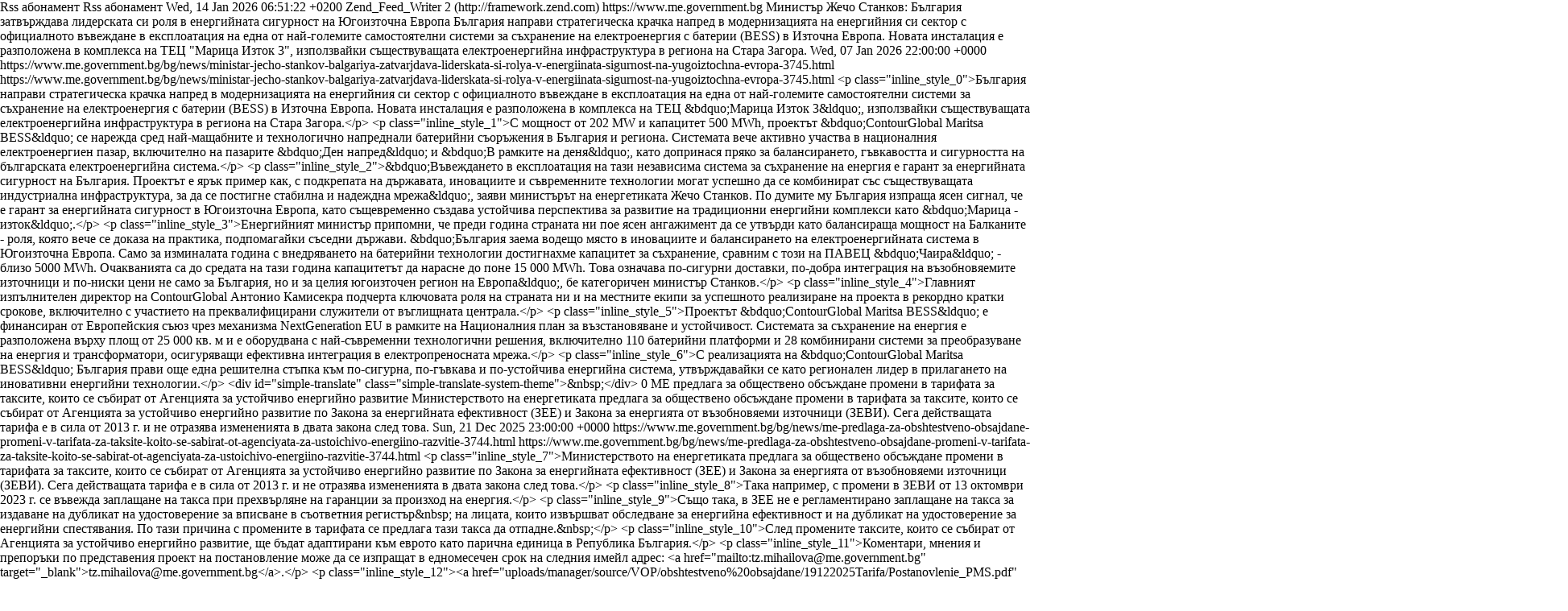

--- FILE ---
content_type: text/xml; charset=utf-8
request_url: https://www.me.government.bg/bg/rss.html?category=
body_size: 22480
content:
<?xml version="1.0" encoding="UTF-8"?>
<rss version="2.0" xmlns:content="http://purl.org/rss/1.0/modules/content/" xmlns:slash="http://purl.org/rss/1.0/modules/slash/">
  <channel>
    <title>Rss абонамент</title>
    <description>Rss абонамент</description>
    <pubDate>Wed, 14 Jan 2026 06:51:22 +0200</pubDate>
    <generator>Zend_Feed_Writer 2 (http://framework.zend.com)</generator>
    <link>https://www.me.government.bg</link>
    <item>
      <title>Министър Жечо Станков: България затвърждава лидерската си роля в енергийната сигурност на Югоизточна Европа</title>
      <description><![CDATA[България направи стратегическа крачка напред в модернизацията на енергийния си сектор с официалното въвеждане в експлоатация на една от най-големите самостоятелни системи за съхранение на електроенергия с батерии (BESS) в Източна Европа. Новата инсталация е разположена в комплекса на ТЕЦ "Марица Изток 3", използвайки съществуващата електроенергийна инфраструктура в региона на Стара Загора.]]></description>
      <pubDate>Wed, 07 Jan 2026 22:00:00 +0000</pubDate>
      <link>https://www.me.government.bg/bg/news/ministar-jecho-stankov-balgariya-zatvarjdava-liderskata-si-rolya-v-energiinata-sigurnost-na-yugoiztochna-evropa-3745.html</link>
      <guid>https://www.me.government.bg/bg/news/ministar-jecho-stankov-balgariya-zatvarjdava-liderskata-si-rolya-v-energiinata-sigurnost-na-yugoiztochna-evropa-3745.html</guid>
      <content:encoded><![CDATA[<p class="inline_style_0">България направи стратегическа крачка напред в модернизацията на енергийния си сектор с официалното въвеждане в експлоатация на една от най-големите самостоятелни системи за съхранение на електроенергия с батерии (BESS) в Източна Европа. Новата инсталация е разположена в комплекса на ТЕЦ &bdquo;Марица Изток 3&ldquo;, използвайки съществуващата електроенергийна инфраструктура в региона на Стара Загора.</p>
<p class="inline_style_1">С мощност от 202 MW и капацитет 500 MWh, проектът &bdquo;ContourGlobal Maritsa BESS&ldquo; се нарежда сред най-мащабните и технологично напреднали батерийни съоръжения в България и региона. Системата вече активно участва в националния електроенергиен пазар, включително на пазарите &bdquo;Ден напред&ldquo; и &bdquo;В рамките на деня&ldquo;, като допринася пряко за балансирането, гъвкавостта и сигурността на българската електроенергийна система.</p>
<p class="inline_style_2">&bdquo;Въвеждането в експлоатация на тази независима система за съхранение на енергия е гарант за енергийната сигурност на България. Проектът е ярък пример как, с подкрепата на държавата, иновациите и съвременните технологии могат успешно да се комбинират със съществуващата индустриална инфраструктура, за да се постигне стабилна и надеждна мрежа&ldquo;, заяви министърът на енергетиката Жечо Станков. По думите му България изпраща ясен сигнал, че е гарант за енергийната сигурност в Югоизточна Европа, като същевременно създава устойчива перспектива за развитие на традиционни енергийни комплекси като &bdquo;Марица - изток&ldquo;.</p>
<p class="inline_style_3">Енергийният министър припомни, че преди година страната ни пое ясен ангажимент да се утвърди като балансираща мощност на Балканите - роля, която вече се доказа на практика, подпомагайки съседни държави. &bdquo;България заема водещо място в иновациите и балансирането на електроенергийната система в Югоизточна Европа. Само за изминалата година с внедряването на батерийни технологии достигнахме капацитет за съхранение, сравним с този на ПАВЕЦ &bdquo;Чаира&ldquo; - близо 5000 MWh. Очакванията са до средата на тази година капацитетът да нарасне до поне 15 000 MWh. Това означава по-сигурни доставки, по-добра интеграция на възобновяемите източници и по-ниски цени не само за България, но и за целия югоизточен регион на Европа&ldquo;, бе категоричен министър Станков.</p>
<p class="inline_style_4">Главният изпълнителен директор на ContourGlobal Антонио Камисекра подчерта ключовата роля на страната ни и на местните екипи за успешното реализиране на проекта в рекордно кратки срокове, включително с участието на преквалифицирани служители от въглищната централа.</p>
<p class="inline_style_5">Проектът &bdquo;ContourGlobal Maritsa BESS&ldquo; е финансиран от Европейския съюз чрез механизма NextGeneration EU в рамките на Националния план за възстановяване и устойчивост. Системата за съхранение на енергия е разположена върху площ от 25 000 кв. м и е оборудвана с най-съвременни технологични решения, включително 110 батерийни платформи и 28 комбинирани системи за преобразуване на енергия и трансформатори, осигуряващи ефективна интеграция в електропреносната мрежа.</p>
<p class="inline_style_6">С реализацията на &bdquo;ContourGlobal Maritsa BESS&ldquo; България прави още една решителна стъпка към по-сигурна, по-гъвкава и по-устойчива енергийна система, утвърждавайки се като регионален лидер в прилагането на иновативни енергийни технологии.</p>
<div id="simple-translate" class="simple-translate-system-theme">&nbsp;</div>]]></content:encoded>
      <slash:comments>0</slash:comments>
    </item>
    <item>
      <title>МЕ предлага за обществено обсъждане промени в тарифата за таксите, които се събират от Агенцията за устойчиво енергийно развитие</title>
      <description><![CDATA[Министерството на енергетиката предлага за обществено обсъждане промени в тарифата за таксите, които се събират от Агенцията за устойчиво енергийно развитие по Закона за енергийната ефективност (ЗЕЕ) и Закона за енергията от възобновяеми източници (ЗЕВИ). Сега действащата тарифа е в сила от 2013 г. и не отразява измененията в двата закона след това.]]></description>
      <pubDate>Sun, 21 Dec 2025 23:00:00 +0000</pubDate>
      <link>https://www.me.government.bg/bg/news/me-predlaga-za-obshtestveno-obsajdane-promeni-v-tarifata-za-taksite-koito-se-sabirat-ot-agenciyata-za-ustoichivo-energiino-razvitie-3744.html</link>
      <guid>https://www.me.government.bg/bg/news/me-predlaga-za-obshtestveno-obsajdane-promeni-v-tarifata-za-taksite-koito-se-sabirat-ot-agenciyata-za-ustoichivo-energiino-razvitie-3744.html</guid>
      <content:encoded><![CDATA[<p class="inline_style_7">Министерството на енергетиката предлага за обществено обсъждане промени в тарифата за таксите, които се събират от Агенцията за устойчиво енергийно развитие по Закона за енергийната ефективност (ЗЕЕ) и Закона за енергията от възобновяеми източници (ЗЕВИ). Сега действащата тарифа е в сила от 2013 г. и не отразява измененията в двата закона след това.</p>
<p class="inline_style_8">Така например, с промени в ЗЕВИ от 13 октомври 2023 г. се въвежда заплащане на такса при прехвърляне на гаранции за произход на енергия.</p>
<p class="inline_style_9">Също така, в ЗЕЕ не е регламентирано заплащане на такса за издаване на дубликат на удостоверение за вписване в съответния регистър&nbsp; на лицата, които извършват обследване за енергийна ефективност и на дубликат на удостоверение за енергийни спестявания. По тази причина с промените в тарифата се предлага тази такса да отпадне.&nbsp;</p>
<p class="inline_style_10">След промените таксите, които се събират от Агенцията за устойчиво енергийно развитие, ще бъдат адаптирани към еврото като парична единица в Република България.</p>
<p class="inline_style_11">Коментари, мнения и препоръки по представения проект на постановление може да се изпращат в едномесечен срок на следния имейл адрес: <a href="mailto:tz.mihailova@me.government.bg" target="_blank">tz.mihailova@me.government.bg</a>.</p>
<p class="inline_style_12"><a href="uploads/manager/source/VOP/obshtestveno%20obsajdane/19122025Tarifa/Postanovlenie_PMS.pdf" target="_blank">Проект на Постановление на Министерския съвет</a></p>
<p class="inline_style_13"><a href="uploads/manager/source/VOP/obshtestveno%20obsajdane/19122025Tarifa/Motivi_Tarifa.pdf" target="_blank">Мотиви</a></p>
<p class="inline_style_14"><a href="uploads/manager/source/VOP/obshtestveno%20obsajdane/19122025Tarifa/Stanovishte_MS_Tarifa.pdf" target="_blank">Становище на Администрацията н Министерския съвет</a></p>
<p class="inline_style_15"><a href="uploads/manager/source/VOP/obshtestveno%20obsajdane/19122025Tarifa/Ocenka_na_vuzdeistvieto_TARIFA.pdf" target="_blank">Частична предварителна оценка на въздействието</a></p>
<p>&nbsp;</p>]]></content:encoded>
      <slash:comments>0</slash:comments>
    </item>
    <item>
      <title>МЕ предлага Консултативният съвет за Европейската зелена сделка да се трансформира в Консултативен съвет за конкурентоспособност и декарбонизация</title>
      <description><![CDATA[Министерството на енергетиката предлага съществуващият Консултативен съвет за Европейската зелена сделка да бъде трансформиран в Консултативен съвет за конкурентоспособност и декарбонизация. Новият съвет ще координира органите на изпълнителната власт и други държавни органи, такива на местното самоуправление и неправителствени организации при определянето и провеждането на държавната политика в областите на зеления преход, кръговата икономика, декарбонизацията и конкурентоспособността.]]></description>
      <pubDate>Sun, 21 Dec 2025 22:00:00 +0000</pubDate>
      <link>https://www.me.government.bg/bg/news/me-predlaga-konsultativniyat-savet-za-evropeiskata-zelena-sdelka-da-se-transformira-v-konsultativen-savet-za-konkurentosposobnost-i-dekarbonizaciya-3743.html</link>
      <guid>https://www.me.government.bg/bg/news/me-predlaga-konsultativniyat-savet-za-evropeiskata-zelena-sdelka-da-se-transformira-v-konsultativen-savet-za-konkurentosposobnost-i-dekarbonizaciya-3743.html</guid>
      <content:encoded><![CDATA[<p class="inline_style_16">Министерството на енергетиката предлага съществуващият Консултативен съвет за Европейската зелена сделка да бъде трансформиран в Консултативен съвет за конкурентоспособност и декарбонизация. Новият съвет ще координира органите на изпълнителната власт и други държавни органи, такива на местното самоуправление и неправителствени организации при определянето и провеждането на държавната политика в областите на зеления преход, кръговата икономика, декарбонизацията и конкурентоспособността. Членове на съвета ще бъдат заместник министър-председателите, както и министрите на енергетиката, на финансите, на околната среда и водите, на икономиката и индустрията, на иновациите и растежа, на регионалното развитие и благоустройството, на труда и социалната политика, на образованието и науката, на транспорта и съобщенията, на земеделието и храните, на външните работи, на здравеопазването, на туризма и на електронното управление. В състава му ще участват още представители на парламентарно представените политически партии и/или коалиции, на президента, на национално представителните организации на работодателите и на работниците, председателите на БАН, на Селскостопанската академия и на НСИ, представител на академичната общност, изпълнителният директор на Националното сдружение на общините в Република България, както и представители на организации в областите на зеления преход, на кръговата икономика, на декарбонизацията, на конкурентоспособността на икономиката и на природозащитни организации.</p>
<p class="inline_style_17">Коментари, мнения и препоръки по предложения проект може да се изпращат в едномесечен срок на следния имейл адрес: <a href="mailto:competitiveness_council@me.government.bg" target="_blank">competitiveness_council@me.government.bg</a>.</p>
<p class="inline_style_18"><a href="uploads/manager/source/VOP/obshtestveno%20obsajdane/19122025/Postanovlenie_PPMS_011225.pdf" target="_blank">Проект на ПМС</a></p>
<p class="inline_style_19"><a href="uploads/manager/source/VOP/obshtestveno%20obsajdane/19122025/Doklad_PPMS_Kons.savet_011225.pdf" target="_blank">Доклад на министъра на енергетиката</a></p>
<p class="inline_style_20"><a href="uploads/manager/source/VOP/obshtestveno%20obsajdane/19122025/Stanovishte_MS.pdf" target="_blank">Становище на Администрацията на МС</a></p>
<p class="inline_style_21"><a href="uploads/manager/source/VOP/obshtestveno%20obsajdane/19122025/ChastichnaOcenka_PPMS_191225.pdf" target="_blank">Частична предварителна оценка на въздействието</a></p>]]></content:encoded>
      <slash:comments>0</slash:comments>
    </item>
    <item>
      <title>Първо заседание на Общото събрание на Националния фонд за декарбонизация</title>
      <description><![CDATA[В Министерството на енергетиката се проведе първото заседание на Общото събрание на Националния фонд за декарбонизация. Заседанието бе ръководено от министъра на енергетиката в оставка Жечо Станков и отбеляза началото на дейността на новия фонд, чиято цел е осигуряване на подкрепа в усилията за повишаване на енергийната ефективност и намаляване на въглеродните емисии]]></description>
      <pubDate>Thu, 18 Dec 2025 22:00:00 +0000</pubDate>
      <link>https://www.me.government.bg/bg/news/parvo-zasedanie-na-obshtoto-sabranie-na-nacionalniya-fond-za-dekarbonizaciya-3742.html</link>
      <guid>https://www.me.government.bg/bg/news/parvo-zasedanie-na-obshtoto-sabranie-na-nacionalniya-fond-za-dekarbonizaciya-3742.html</guid>
      <content:encoded><![CDATA[<p class="inline_style_22">В Министерството на енергетиката се проведе първото заседание на Общото събрание на Националния фонд за декарбонизация. Заседанието бе ръководено от министъра на енергетиката в оставка Жечо Станков и отбеляза началото на дейността на новия фонд, чиято цел е осигуряване на подкрепа в усилията за повишаване на енергийната ефективност и намаляване на въглеродните емисии.</p>
<p class="inline_style_23">Общото събрание единодушно прие правилата за провеждане на първото общо събрание на донорите, както и правилата за организацията на работа на фонда. Част от дневния ред бе и изборът на членове на Управителния съвет, в който влизат представители на ангажирани институции, агенции и неправителствени организации.</p>
<p class="inline_style_24">&bdquo;Националният фонд за декарбонизация ще даде реална възможност на собствениците на еднофамилни сгради, които понасят най-сериозен удар при увеличение на цените на енергията, да се възползват от финансиране за саниране и повишаване на енергийната ефективност&ldquo;, отбеляза министър Станков.</p>
<p class="inline_style_25">Фондът ще предоставя финансови средства за мерки, обединяващи енергийна ефективност и възобновяема енергия, като същевременно улеснява административния процес и осигурява подкрепа от общините. Това прави инициативата реална и достъпна възможност за хиляди семейства да инвестират в своя дом и да намалят разходите за енергия.</p>]]></content:encoded>
      <slash:comments>0</slash:comments>
    </item>
    <item>
      <title>31 проекта на стойност близо 229 млн. лв. ще бъдат финансирани по процедурата RESTORE 2</title>
      <description><![CDATA[Общо 31 проекта за изграждане и въвеждане в експлоатация на съоръжения за съхранение на електроенергия на стойност 228.9 млн. лв. и използваем енергиен капацитет за съхранение на електрическа енергия над 4 хил. MWh ще бъдат финансирани по процедурата за увеличаване на съществуващата мярка: Национална инфраструктура за съхранение на електроенергия от възобновяеми източници  RESTORE 2 в рамките на Националния план за възстановяване и устойчивост. Това става ясно, след като на 15 декември успешно приключи оценката на проектните предложения.]]></description>
      <pubDate>Tue, 16 Dec 2025 22:00:00 +0000</pubDate>
      <link>https://www.me.government.bg/bg/news/31-proekta-na-stoinost-blizo-229-mln-lv-shte-badat-finansirani-po-procedurata-restore-2-3741.html</link>
      <guid>https://www.me.government.bg/bg/news/31-proekta-na-stoinost-blizo-229-mln-lv-shte-badat-finansirani-po-procedurata-restore-2-3741.html</guid>
      <content:encoded><![CDATA[<p class="inline_style_26">Общо 31 проекта за изграждане и въвеждане в експлоатация на съоръжения за съхранение на електроенергия на стойност 228.9 млн. лв. и използваем енергиен капацитет за съхранение на електрическа енергия над 4 хил. MWh ще бъдат финансирани по процедурата за увеличаване на съществуващата мярка: Национална инфраструктура за съхранение на електроенергия от възобновяеми източници&nbsp; RESTORE 2 в рамките на Националния план за възстановяване и устойчивост. Това става ясно, след като на 15 декември успешно приключи оценката на проектните предложения.</p>
<p class="inline_style_27">Към процедурата бе проявен сериозен интерес от страна на потенциални бенефициенти. До крайния срок &ndash; 19 ноември 2025 г., бяха подадени общо 93 проекти предложения. Поради недостиг на финансов ресурс 30 от тях, на стойност малко над 100 млн. лв., ще бъдат включени в резервен списък.</p>
<p class="inline_style_28">Основната цел на процедурата е да бъде подкрепено изграждането и въвеждането в експлоатация на национална инфраструктура от съоръжения за съхранение на електроенергия от възобновяеми източници с поне 1900 MWh използваем енергиен капацитет на равнището на електроенергийната мрежа. Съоръженията ще бъдат разпределени на територията на цялата страна и присъединени към електропреносната мрежа на ЕСО ЕАД или към електроразпределителна мрежа, но при условие, че имат изградена директна оптична връзка към телекомуникационната мрежа на ЕСО ЕАД, съответно - SCADA/EMS на ЕСО ЕАД.</p>
<p class="inline_style_29"><a href="uploads/manager/source/VOP/NPVU/spisaci/1.Spisuk-finansirani-BG-RRP-036.pdf" target="_blank">Списък на предложените за финансиране предложения за изпълнение на инвестиции от краен получател по процедура BG-RRP-4.036 &bdquo;Увеличаване на съществуваща мярка: Национална инфраструктура за съхранение на електроенергия от възобновяеми източници (RESTORE 2)" по Инвестиция C13.I2</a></p>
<p class="inline_style_30"><a href="uploads/manager/source/VOP/NPVU/spisaci/2.Spisuk-rezervi-BG-RRP-036.pdf" target="_blank">Списък с резервните предложения за изпълнение на инвестиции от краен получател, които успешно са преминали оценяването, но за които не достига финансиране, подредени по реда на тяхното класиране по процедура BG-RRP-4.036 &bdquo;Увеличаване на съществуваща мярка: Национална инфраструктура за съхранение на електроенергия от възобновяеми източници (RESTORE 2)" по Инвестиция C13.I2</a></p>
<p class="inline_style_31"><a href="uploads/manager/source/VOP/NPVU/spisaci/3.Spisuk_othvurleni_BG-RRP-036.pdf" target="_blank">Списък на предложените за отхвърляне предложения за изпълнение на инвестиции по процедура BG-RRP- 4.036 &bdquo;Увеличаване на съществуваща мярка: национална инфраструктура за съхранение на електроенергия от възобновяеми източници (RESTORE 2)" по Инвестиция C13.I2</a></p>
<div id="simple-translate" class="simple-translate-system-theme">&nbsp;</div>]]></content:encoded>
      <slash:comments>0</slash:comments>
    </item>
    <item>
      <title>Министър Станков координира готовността на електроразпределителните дружества за зимния сезон и предстоящите празнични дни</title>
      <description><![CDATA[Отчетено бе изпълнение на есенно-зимна подготовка: извършени са всички необходими технически проверки, сервитутите по мрежата са добре поддържани, осигурени са мобилни трансформатори, проверени са агрегатите за аварийно захранване]]></description>
      <pubDate>Mon, 15 Dec 2025 22:00:00 +0000</pubDate>
      <link>https://www.me.government.bg/bg/news/ministar-stankov-koordinira-gotovnostta-na-elektrorazpredelitelnite-drujestva-za-zimniya-sezon-i-predstoyashtite-praznichni-dni-3740.html</link>
      <guid>https://www.me.government.bg/bg/news/ministar-stankov-koordinira-gotovnostta-na-elektrorazpredelitelnite-drujestva-za-zimniya-sezon-i-predstoyashtite-praznichni-dni-3740.html</guid>
      <content:encoded><![CDATA[<p class="inline_style_32">Министърът на енергетиката в оставка Жечо Станков проведе работна среща с представители на електроразпределителните дружества и ЕСО ЕАД. Във фокуса на разговора бяха предприетите мерки за осигуряване готовността на системата за зимния сезон, организацията на дежурствата и способността за бърза реакция при усложнени метеорологични условия, включително по време на предстоящите Коледни и Новогодишни празници.</p>
<p class="inline_style_33">Електроразпределителните дружества отчетоха изпълнена есенно-зимна подготовка: извършени са всички необходими технически проверки, сервитутите по мрежата са добре поддържани, осигурени са мобилни трансформатори, проверени са агрегатите за аварийно захранване. Създадена е необходимата организация по време на празничните дни с активни дежурства, като само на територията на столицата допълнително 100 служители ще бъдат на терен.</p>
<p class="inline_style_34">&bdquo;С добра координация ще гарантираме сигурността на електроснабдяването. Важно е да поддържаме висока степен на готовност, а при необходимост електроразпределителните дружества могат да разчитат на капацитета на Електроенергийния системен оператор&ldquo;, отбеляза енергийният министър.</p>
<p class="inline_style_35">Акцент бе поставен върху необходимостта от повишено внимание в районите, в които през миналия зимен сезон възникнаха проблеми. В този смисъл дружествата откроиха значителния обем от дейности, извършени през годината, включително подготвени стотици километри просеки, разчистени в по-широка площ съгласно новите изисквания, въведени през тази година със законодателни промени. Проведени са и поредица от срещи с областни управители и регионални инспекции по горите. Подчертано бе, че новата нормативна рамка подпомага по-ефективното изпълнение на дейностите и повишава сигурността на електрозахранването през зимните месеци.</p>
<p class="inline_style_36">По-рано през есента Министерството на енергетиката проведе и традиционната инспекция за готовността на енергийните дружества за безаварийна работа през есенно-зимния период - както техническото им състояние, така и задължението за осигуряване на резерви от горива.</p>
<p class="inline_style_37">Проверките на място показаха, че енергопроизводствените и топлофикационните дружества са в готовност за работа през зимния сезон. В централите са приключили планираните ремонти и са осигурени необходимите резерви от твърди и течни горива. Сформирани са щабове за изпълнение на аварийни ремонти. Създадена е организация с териториалните структури на МВР и противопожарните служби за координация с местната власт при възникване на тежки условия и провеждане на спасителни и аварийно-възстановителни работи.</p>
<p class="inline_style_38">Хидротехническите съоръжения също са подготвени, като наличният завирен обем в язовирите, стопанисвани от НЕК, надхвърля 67% &ndash; с близо 6 процентни пункта повече спрямо същия период на предходната година. &bdquo;Булгартрансгаз&ldquo; поддържа газовата инфраструктура в надеждно състояние, а ПГХ &bdquo;Чирен&ldquo; е запълнено на 84% от капацитета към 27 октомври.</p>]]></content:encoded>
      <slash:comments>0</slash:comments>
    </item>
    <item>
      <title>Красимир Ненов: Развитието на редкоземните елементи може да даде шанс комплексът „Марица-изток“ да придобие нова индустриална стойност</title>
      <description><![CDATA[Заместник-министърът на енергетиката участва в тазгодишното издание на Роwers Summit – платформа за диалог между властта, бизнеса, науката и гражданския сектор]]></description>
      <pubDate>Mon, 08 Dec 2025 22:00:00 +0000</pubDate>
      <link>https://www.me.government.bg/bg/news/krasimir-nenov-razvitieto-na-redkozemnite-elementi-moje-da-dade-shans-kompleksat-marica-iztok-da-pridobie-nova-industrialna-stoinost-3737.html</link>
      <guid>https://www.me.government.bg/bg/news/krasimir-nenov-razvitieto-na-redkozemnite-elementi-moje-da-dade-shans-kompleksat-marica-iztok-da-pridobie-nova-industrialna-stoinost-3737.html</guid>
      <content:encoded><![CDATA[<p class="inline_style_39">Ролята на държавата е да създаде условия за предвидимост и спазване на правилата, а мащабните инвестиции в енергетиката предполагат активно участие на частния капитал. Това каза заместник-министърът на енергетиката Красимир Ненов по време на тазгодишното издание на Powers Summit &ndash; платформа за диалог между властта, бизнеса, науката и гражданския сектор.</p>
<p class="inline_style_40">В рамките на панел &bdquo;Енергетика&ldquo; на форума бизнесът очерта три основни приоритета за развитие на сектора през следващата година: изготвяне на национален списък с критични суровини; развитие на физическата и търговската свързаност, включително интеграция на пазара на електрическа енергия в ЕС; прозрачност за търговските участници от европейските системи PICASSO и MARI.</p>
<p class="inline_style_41">Развитието на редкоземните елементи може да даде шанс промишленият комплекс &bdquo;Марица - изток&ldquo; да излезе от рамката &bdquo;въглищен регион&ldquo; и да придобие нова индустриална стойност, заяви зам.-министър Ненов. Пред участниците в дискусията той припомни съвместната работа на &bdquo;Мини Марица-изток&ldquo; ЕАД и Геоложкия институт на БАН, чиято цел е чрез лабораторни анализи да бъде установен потенциалът на тези елементи в лигнитните въглища. Тази първоначална лабораторна работа ще бъде верифицирана от учени от Университета на Северна Дакота &ndash; световно признат лидер в технологиите за извличане на редкоземни елементи от въглища, отбеляза Красимир Ненов. Целта е да разполагаме с представителна и научно защитена оценка за реалния потенциал на находищата. Тези възможности могат да поставят региона на &bdquo;Марица-изток&ldquo; в предните редици на глобалните вериги за доставки и надпреварата за суровини.</p>
<p class="inline_style_42">По отношение на търговската и физическата свързаност заместник-министър Ненов запозна участниците с ключови проекти, по които работи Електроенергийният системен оператор &ndash; енергийните коридори Изток-Запад и Север-Юг, както и проектите Кармен и GREENABLER. Те предвиждат целенасочени инвестиции за увеличаване капацитета и модернизация на мрежата, както и увеличаване на нейните преносни способности.</p>
<p class="inline_style_43">В началото на тази година ЕСО ЕАД стана първият електропреносен оператор в Югоизточна Европа, успешно присъединил се към платформата &nbsp;PICASSO за автоматично вторично регулиране на честотата и обменните мощности. Свързването с европейската балансираща платформа за ръчно вторично регулиране MARI е планирано за следващата година, посочи заместник-министър Ненов в отговор на необходимостта от повече прозрачност за търговските участници на пазара.</p>
<p>&nbsp;</p>]]></content:encoded>
      <slash:comments>0</slash:comments>
    </item>
    <item>
      <title>Заместник-министър Самандов: Сигурността е основен приоритет на енергийната ни система</title>
      <description><![CDATA[Десетгодишнината от създаването на международната магистърска програма по ядрена сигурност към УНСС беше отбелязана под патронажа на Министерството на енергетиката]]></description>
      <pubDate>Mon, 08 Dec 2025 22:00:00 +0000</pubDate>
      <link>https://www.me.government.bg/bg/news/zamestnik-ministar-samandov-sigurnostta-e-osnoven-prioritet-na-energiinata-ni-sistema-3738.html</link>
      <guid>https://www.me.government.bg/bg/news/zamestnik-ministar-samandov-sigurnostta-e-osnoven-prioritet-na-energiinata-ni-sistema-3738.html</guid>
      <content:encoded><![CDATA[<p class="inline_style_44"><em>Десетгодишнината от създаването на международната магистърска програма по ядрена сигурност към УНСС беше отбелязана под патронажа на Министерството на енергетиката</em></p>
<p class="inline_style_45">&bdquo;Сигурността е основна характеристика на енергийната система. 41% от електроенергията на България през изминалата година бе произведена от ядрена енергия от АЕЦ &bdquo;Козлодуй&ldquo;, а заедно с енергията от ВЕИ страната ни постига над 70% нискоемисионен енергиен микс&ldquo;. Това заяви заместник-министърът на енергетиката Георги Самандов по време на честването на десетгодишния юбилей от създаването на магистърската програма по ядрена сигурност към УНСС, което се проведе под патронажа на министерството.</p>
<p class="inline_style_46">Заместник-министър Самандов отбеляза, че Министерският съвет се е ангажирал със специална програма, насочена към стимулиране на човешкия потенциал в сектор енергетика. В следващите няколко години държавата ще инвестира 4 млн. евро в различни образователни програми и инициативи, които да подготвят ново поколение експерти, готови да работят със сложните технологии на бъдещето.</p>
<p class="inline_style_47">Той подчерта и важността на това България да развива и надгражда своя 50-годишен опит в експлоатацията на ядрени съоръжения. Проектите за 7-и и 8-и&nbsp; блок на АЕЦ &bdquo;Козлодуй&ldquo; са пример за тази амбиция, като целта е страната ни да бъде сред първите в Европа с работещ реактор с технологията AP 1000 на Уестингхаус. Успоредно с това се проучват и възможностите за разполагане на малки модулни реактори, подчерта в изказването си Самандов.</p>
<p class="inline_style_48">&bdquo;Всички планове и технологии имат смисъл, само ако разполагаме с подготвени хора. Те са нашият най-ценен ресурс&ldquo;, заяви заместник-министърът. По думите му Министерството на енергетиката ще продължи активно да подкрепя университетските програми, които развиват новото поколение енергийни специалисти &ndash; хората, които ще гарантират сигурността и стабилността на енергийната система през следващите десетилетия.</p>]]></content:encoded>
      <slash:comments>0</slash:comments>
    </item>
    <item>
      <title>Енергетиката заема ключово място в стратегическия диалог между България и САЩ</title>
      <description><![CDATA[Задълбочаване на сътрудничеството в областта на ядрената енергетика, устойчивост чрез диверсификация и засилване на ролята на страната ни като регионален енергиен център бяха темите на фокус в панел „Енергетика“ на Третата сесия на Стратегическия диалог между двете държави]]></description>
      <pubDate>Mon, 08 Dec 2025 22:00:00 +0000</pubDate>
      <link>https://www.me.government.bg/bg/news/energetikata-zaema-klyuchovo-myasto-v-strategicheskiya-dialog-mejdu-balgariya-i-sasht-3739.html</link>
      <guid>https://www.me.government.bg/bg/news/energetikata-zaema-klyuchovo-myasto-v-strategicheskiya-dialog-mejdu-balgariya-i-sasht-3739.html</guid>
      <content:encoded><![CDATA[<p class="inline_style_49">Задълбочаване на сътрудничеството в областта на ядрената енергетика, устойчивост чрез диверсификация и засилване на ролята на страната ни като регионален енергиен център - това бяха темите на фокус в панел &bdquo;Енергетика&ldquo;, състоял се в рамките на Третата сесия на Стратегическия диалог между България и САЩ. Заседанието е продължение на състоялата се в понеделник среща със заместник помощник държавния секретар Кристофър Смит, по време на която министърът на енергетиката Жечо Станков очерта основните акценти в енергийното сътрудничество между България и САЩ.</p>
<p class="inline_style_50">Министър Станков насочи вниманието върху проектите, които оформят новата архитектура на българската енергетика. Акцент той постави върху изграждането на нови мощности на АЕЦ &bdquo;Козлодуй&ldquo; като двигател на националната енергийна сигурност. В рамките на дискусията беше подчертан и същественият напредък в диверсификацията, включително ролята на доставките на втечнен природен газ от САЩ, които укрепват устойчивостта на системата. Сред акцентите бе и проектът за Вертикалния газов коридор, разширяващ регионалната свързаност и осигуряващ допълнителни маршрути за доставка. Българският енергиен министър обърна внимание на развитието на балансиращите мощности чрез нови ПАВЕЦ, които имат ключова роля в управлението на електроенергийната система. В контекста на иновациите в сектора представи перспективите за развитие у нас на малките модулни реактори, възможностите за изграждане на дейта центрове и извършваните по силата на Меморандум между БЕХ и Университета на Северна Дакота сондажи с оглед анализ на потенциала за извличане на редкоземни елементи от лигнитните ни въглища.</p>
<p class="inline_style_51">Заместник помощник държавният секретар на САЩ за Европа и Евразия Кристофър Смит подчерта първостепенното значение на енергетиката за стратегическото партньорство между двете държави. Страните потвърдиха отличното сътрудничество в сектора, което подкрепя дългосрочната енергийна сигурност, насърчава иновациите и създава значими икономически възможности.</p>]]></content:encoded>
      <slash:comments>0</slash:comments>
    </item>
    <item>
      <title>Министерството на енергетиката предлага за обществено обсъждане проект на нова Наредба за определяне на концесионното плащане за добив на подземни богатства</title>
      <description><![CDATA[Предложеният проект има за цел размерът на дължимото концесионно плащане да бъде адаптиран към динамичните икономически условия, свързани с интензивното развитие на миннодобивния отрасъл. Чрез новия проект икономическите ползи от добива на подземни богатства ще бъдат по-справедливо разпределени между концедента и концесионера. В проекта на наредба се регламентира дължимото концесионно плащане за добив на дълбоки геотермални ресурси, които са създадени като нова група подземни богатства с последните промени в Закона за подземните богатства.]]></description>
      <pubDate>Sun, 07 Dec 2025 22:00:00 +0000</pubDate>
      <link>https://www.me.government.bg/bg/news/ministerstvoto-na-energetikata-predlaga-za-obshtestveno-obsajdane-proekt-na-nova-naredba-za-opredelyane-na-koncesionnoto-plashtane-za-dobiv-na-podzemni-bogatstva-3736.html</link>
      <guid>https://www.me.government.bg/bg/news/ministerstvoto-na-energetikata-predlaga-za-obshtestveno-obsajdane-proekt-na-nova-naredba-za-opredelyane-na-koncesionnoto-plashtane-za-dobiv-na-podzemni-bogatstva-3736.html</guid>
      <content:encoded><![CDATA[<p class="inline_style_52">Министерството на енергетиката предлага за обществено обсъждане проект на нова Наредба за определяне на концесионното плащане за добив на подземни богатства по Закона за подземните богатства.</p>
<p class="inline_style_53">Предложеният проект има за цел размерът на дължимото концесионно плащане да бъде адаптиран към динамичните икономически условия, свързани с интензивното развитие на миннодобивния отрасъл. Чрез новия проект икономическите ползи от добива на подземни богатства ще бъдат по-справедливо разпределени между концедента и концесионера. В проекта на наредба се регламентира дължимото концесионно плащане за добив на дълбоки геотермални ресурси, които са създадени като нова група подземни богатства с последните промени в Закона за подземните богатства.</p>
<p class="inline_style_54">Предложеният проект на наредба е разработен в сътрудничество между Министерството на енергетиката, Министерството на финансите, Министерския съвет, както и представители на професионалната общност - Българската минно-геоложка камара, Българската асоциация на производителите на инертни материали, концесионери по предоставени концесии за добив на подземни богатства.</p>
<p class="inline_style_55">Коментари, мнения и препоръки по предложения проект може да се изпращат в едномесечен срок на следния имейл адрес: <a href="mailto:ts.mileva@me.government.bg" target="_blank">ts.mileva@me.government.bg</a>.</p>
<p class="inline_style_56"><a href="uploads/manager/source/Discussion/koncesionni_plashtania/Proekt_Naredba_final-08-12-25.pdf" target="_blank">Проект на наредба</a></p>
<p class="inline_style_57"><a href="uploads/manager/source/Discussion/koncesionni_plashtania/Ocenka_Proekt_Naredba_2025.pdf" target="_blank">Частична предварителна оценка на въздействието</a></p>
<p class="inline_style_58"><a href="uploads/manager/source/Discussion/koncesionni_plashtania/Stanocishte2257.30%D0%B3.2025.pdf" target="_blank">Становище на Администрацията на МС</a></p>
<p class="inline_style_59"><a href="uploads/manager/source/Discussion/koncesionni_plashtania/PROEKT_PMS_NAREDBA_2025.pdf" target="_blank">Проект на ПМС</a></p>
<p class="inline_style_60"><a href="uploads/manager/source/Discussion/koncesionni_plashtania/PROEKT_DOKLAD_MS_NAREDBA_2025_1.pdf" target="_blank">Доклад на министъра на енергетиката</a></p>]]></content:encoded>
      <slash:comments>0</slash:comments>
    </item>
    <item>
      <title>Kонкурс за 1 щатна бройка за длъжността „главен експерт“ в отдел „Международно сътрудничество“, дирекция „Връзки с обществеността, протокол и международно сътрудничество“.</title>
      <description><![CDATA[Kонкурс за 1 щатна бройка за длъжността „главен експерт“ в отдел „Международно сътрудничество“, дирекция „Връзки с обществеността, протокол и международно сътрудничество“.]]></description>
      <pubDate>Mon, 05 Jan 2026 22:00:00 +0000</pubDate>
      <link>https://www.me.government.bg/bg/careers/konkurs-za-1-shtatna-broika-za-dlajnostta-glaven-ekspert-v-otdel-mejdunarodno-satrudnichestvo-direkciya-vrazki-s-obshtestvenostta-protokol-i-mejdunarodno-satrudnichestvo-105-1.html</link>
      <guid>https://www.me.government.bg/bg/careers/konkurs-za-1-shtatna-broika-za-dlajnostta-glaven-ekspert-v-otdel-mejdunarodno-satrudnichestvo-direkciya-vrazki-s-obshtestvenostta-protokol-i-mejdunarodno-satrudnichestvo-105-1.html</guid>
      <content:encoded><![CDATA[<p class="inline_style_61"><strong>ОБЯВЛЕНИЕ ЗА КОНКУРС</strong></p>
<p class="inline_style_62"><strong>&nbsp;&nbsp;</strong><strong>Длъжност, административна структура: </strong>1 щатна бройка за длъжността &bdquo;главен експерт&ldquo; в отдел &bdquo;Международно сътрудничество&ldquo;, дирекция &bdquo;Връзки с обществеността, протокол и международно сътрудничество&ldquo;.</p>
<ol class="inline_style_63">
<li><strong> Описание на длъжността съгласно утвърдената длъжностна характеристика: </strong>изготвя информации, становища и предложения в областта на енергийното сътрудничество с други държави, международни и неправителствени организации, съгласно политиката на Република България; изготвя предложения и подпомага дирекцията и отдела при провеждането на дейността й в областта на енергийното сътрудничество с други страни; подготвя предложения за провеждането на посещения и срещи на държавно и правителствено равнище и позиции по въпросите на енергийното сътрудничество; изготвя становища и позиции на министерството за международни, регионални и вътрешни срещи в областта на компетентностите на отдел &bdquo;Международно сътрудничество&rdquo;;. участва в организирането и провеждането на смесените междуправителствени комисии; изготвя становища и позиции на министерството за международни и вътрешни срещи в областта на компетентностите на отдел &bdquo;Международно сътрудничество&rdquo;; участва в процеса по изготвяне и договаряне на меморандуми, споразумения и договори за сътрудничество; изготвя отговори по междуведомствени и вътрешноведомствени преписки, в рамките на компетентностите на отдел МСОЕ; служителят е длъжен да докладва за административни пропуски и нарушения, които създават предпоставки за корупция, измами или нередности, както и конфликт на интереси, незабавно на прекия си ръководител и/или на по-висшестоящ служител; служителят трябва да познава и спазва Кодекса за поведение на служителите в държавната администрация, Етичния кодекс на служителите в МЕ и Вътрешните правила; работа с автоматизирана информационна система(АИС) &ldquo;Eventis&rdquo;; изпълнява и допълнително възложени задачи от началника на отдела и директора на дирекция.</li>
<li><strong> Минимални изисквания съгласно Класификатора на длъжностите в администрацията:</strong></li>
</ol>
<p class="inline_style_64">- образователна степен: бакалавър;</p>
<p class="inline_style_65">- професионален опит: 3 години или III младши ранг.</p>
<ol start="4" class="inline_style_66">
<li>Българските граждани, които са преминали срочна служба в доброволния резерв по чл. 59, ал. 1 от Закона за резерва на въоръжените сили на Република България, се ползват с предимство при кандидатстване за работа в държавната администрация при постигнати равни крайни резултати от проведената процедура.</li>
<li><strong> Допълнителни умения и квалификации</strong> <strong>съгласно длъжностната характеристика, носещи предимство на кандидатите:</strong></li>
</ol>
<p class="inline_style_67">- област на висше образование: хуманитарни науки; социални, стопански и правни науки; технически науки;</p>
<p class="inline_style_68">- владеене на английски език, ползване на друг чужд език.</p>
<ol start="6" class="inline_style_69">
<li><strong> Брой работни места, за които е обявен конкурса:</strong> 1.</li>
<li><strong> Размер на основната месечна заплата за заемане на длъжността:</strong> от 620,20 евро</li>
</ol>
<p class="inline_style_70">* Основният размер на заплатата за длъжността се определя в зависимост от професионалния опит на спечелилия конкурса кандидат, съгласно нормативните актове, определящи формирането на възнаграждението.</p>
<ol start="8" class="inline_style_71">
<li><strong> Начин на провеждане на конкурса: </strong></li>
</ol>
<p class="inline_style_72">- решаване на тест за познания от професионалната област на длъжността и относно администрацията, в която е конкурсната длъжност;</p>
<p class="inline_style_73">- интервю.</p>
<ol start="9" class="inline_style_74">
<li><strong> Необходими документи, които кандидатите следва да представят за участие в конкурса:</strong></li>
</ol>
<p class="inline_style_75">- писмено <a href="uploads/manager/source/Konkursi/Zayavlenie_Pril_3_NPKPMDSL.doc">заявление за участие в конкурс</a> /Приложение № 3 към чл. 17, ал. 2 от Наредбата за провеждане на конкурсите и подбора при мобилност на държавни служители (НПКПМДСл)/;</p>
<p class="inline_style_76">- <a href="uploads/manager/source/Konkursi/chl.17_al.3_NPKPMDSL.doc">декларация по чл. 17, ал. 3, т. 1</a> от НПКПМДСл;</p>
<p class="inline_style_77">- копия от документи за придобитата образователно-квалификационна степен, допълнителна квалификация и правоспособност, които се изискват за длъжността; ако дипломата на кандидата за придобито в Република България образование е вписана в Регистъра на завършилите студенти и докторанти, в заявлението се посочват номер, дата и издател на дипломата, а ако документът за признаване на придобитото в чужбина образование е вписан в регистрите за академично признаване на Националния център за информация и документация, в заявлението се посочват номер, дата и издател на документа за признаване, като копие на диплома не се прилага;</p>
<p class="inline_style_78">- копие от документи, удостоверяващи продължителността и областта на професионалния опит (професионален опит се доказва с официални документи за трудов стаж, служебен стаж, осигурителен стаж и извършване на дейност в чужбина);</p>
<p class="inline_style_79">- копие от документи, удостоверяващи придобития ранг като държавен служител, ако има такъв.</p>
<ol start="10" class="inline_style_80">
<li><strong> Място и срок за подаване на документите:</strong></li>
</ol>
<p class="inline_style_81">документите следва да бъдат представени лично от кандидата или чрез пълномощник всеки работен ден от 09:00 до 12:00 и от 13:00 до 17:00 часа в деловодството на Министерството на енергетиката на адрес: гр. София, ул. &bdquo;Триадица&rdquo; № 8, в срок от 10 дни от публикуването на обявлението, телефон за контакти: 02/9263117.</p>
<p class="inline_style_82">Документите може да се подават и по електронен път чрез посочената в обявлението електронна поща <a href="mailto:e-energy@me.government.bg">e-energy@me.government.bg</a>, като в този случай заявлението за участие в конкурса и декларацията по чл. 17, ал. 3, т. 1 от НПКПМДСл следва да бъдат подписани от кандидата с електронен подпис.</p>
<p class="inline_style_83">С входящ номер и дата се регистрират само заявленията, към които са представени всички посочени в тях документи.</p>
<ol start="11">
<li class="inline_style_84">Списъците и всички други съобщения във връзка с конкурса ще се обявяват на интернет страницата на Министерството на енергетиката &ndash; <a href="http://www.me.government.bg">www.me.government.bg</a>. Списъците са публични до приключване на конкурсната процедура.</li>
</ol>
<div id="simple-translate" class="simple-translate-system-theme">&nbsp;</div>]]></content:encoded>
      <slash:comments>0</slash:comments>
    </item>
    <item>
      <title>Kонкурс за 1 щатна бройка за длъжността „старши експерт“ в отдел „Международно сътрудничество“, дирекция „Връзки с обществеността, протокол и международно сътрудничество“.</title>
      <description><![CDATA[Kонкурс за 1 щатна бройка за длъжността „старши експерт“ в отдел „Международно сътрудничество“, дирекция „Връзки с обществеността, протокол и международно сътрудничество“.]]></description>
      <pubDate>Mon, 05 Jan 2026 22:00:00 +0000</pubDate>
      <link>https://www.me.government.bg/bg/careers/konkurs-za-1-shtatna-broika-za-dlajnostta-starshi-ekspert-v-otdel-mejdunarodno-satrudnichestvo-direkciya-vrazki-s-obshtestvenostta-protokol-i-mejdunarodno-satrudnichestvo-106-1.html</link>
      <guid>https://www.me.government.bg/bg/careers/konkurs-za-1-shtatna-broika-za-dlajnostta-starshi-ekspert-v-otdel-mejdunarodno-satrudnichestvo-direkciya-vrazki-s-obshtestvenostta-protokol-i-mejdunarodno-satrudnichestvo-106-1.html</guid>
      <content:encoded><![CDATA[<p class="inline_style_85"><strong>ОБЯВЛЕНИЕ ЗА КОНКУРС</strong></p>
<p><strong>&nbsp;</strong></p>
<p class="inline_style_86"><strong>&nbsp;</strong><strong>Длъжност, административна структура: </strong>1 щатна бройка за длъжността &bdquo;старши експерт&ldquo; в отдел &bdquo;Международно сътрудничество&ldquo;, дирекция &bdquo;Връзки с обществеността, протокол и международно сътрудничество&ldquo;.</p>
<ol class="inline_style_87">
<li><strong> Описание на длъжността съгласно утвърдената длъжностна характеристика: </strong>изготвя информации, становища и предложения в областта на енергийното сътрудничество с други държави, международни и неправителствени организации, съгласно политиката на Република България; подпомага дирекцията и отдела при провеждането на дейността й в областта на международното енергийно сътрудничество; изготвя предложения за провеждането на посещения и срещи на държавно и правителствено равнище и позиции по въпросите на енергийното сътрудничество; подпомага изготвянето на становища и позиции на министерството за международни, регионални и вътрешни срещи и форуми, в рамките на компетентностите на отдел &bdquo;Международно сътрудничество&rdquo;; участва в организирането и провеждането на смесените междуправителствени комисии; участва в организирането и провеждането на международни и национални енергийни форуми и срещи; подпомага процеса по изготвяне и договаряне на меморандуми за сътрудничество, споразумения и договори между министерството и други държави, международни организации и др.; изготвя отговори по междуведомствени и вътрешноведомствени преписки, в рамките на компетентностите на отдел &bdquo;Международно сътрудничество&rdquo;; подпомага координацията на ангажиментите, от компетенциите на отдел &bdquo;Международно сътрудничество&rdquo;, в рамките на ОИСР; служителят е длъжен да докладва за административни пропуски и нарушения, които създават предпоставки за корупция, измами или нередности, както и конфликт на интереси, незабавно на прекия си ръководител и/или на по-висшестоящ служител; служителят трябва да познава и спазва Кодекса за поведение на служителите в държавната администрация, Етичния кодекс на служителите в МЕ и Вътрешните правила; работа с автоматизирана информационна система (АИС) &ldquo;Eventis&rdquo;; изпълнява и допълнително възложени задачи от началника на отдела и директора на дирекция.</li>
<li><strong> Минимални изисквания съгласно Класификатора на длъжностите в администрацията:</strong></li>
</ol>
<p class="inline_style_88">-&nbsp;&nbsp; образователна степен: бакалавър;</p>
<p class="inline_style_89">-&nbsp;&nbsp; професионален опит: 2 години или IV младши ранг;</p>
<ol start="4" class="inline_style_90">
<li>Българските граждани, които са преминали срочна служба в доброволния резерв по чл. 59, ал. 1 от Закона за резерва на въоръжените сили на Република България, се ползват с предимство при кандидатстване за работа в държавната администрация при постигнати равни крайни резултати от проведената процедура.</li>
<li><strong> Допълнителни умения и квалификации</strong> <strong>съгласно длъжностната характеристика, носещи предимство на кандидатите:</strong></li>
</ol>
<p class="inline_style_91">- област на висше образование: хуманитарни науки; социални, стопански и правни науки; технически науки.</p>
<p class="inline_style_92">- владеене на английски език, ползване на друг чужд език.</p>
<ol start="6" class="inline_style_93">
<li><strong> Брой работни места, за които е обявен конкурса:</strong> 1.</li>
<li><strong> Размер на основната месечна заплата за заемане на длъжността:</strong> от 620,20 евро</li>
</ol>
<p class="inline_style_94">* Основният размер на заплатата за длъжността се определя в зависимост от професионалния опит на спечелилия конкурса кандидат, съгласно нормативните актове, определящи формирането на възнаграждението.</p>
<ol start="8" class="inline_style_95">
<li><strong> Начин на провеждане на конкурса: </strong></li>
</ol>
<p class="inline_style_96">- решаване на тест за познания от професионалната област на длъжността и относно администрацията, в която е конкурсната длъжност;</p>
<p class="inline_style_97">- интервю.</p>
<ol start="9" class="inline_style_98">
<li><strong> Необходими документи, които кандидатите следва да представят за участие в конкурса:</strong></li>
</ol>
<p class="inline_style_99">- писмено <a href="uploads/manager/source/Konkursi/Zayavlenie_Pril_3_NPKPMDSL.doc">заявление за участие в конкурс</a> /Приложение № 3 към чл. 17, ал. 2 от Наредбата за провеждане на конкурсите и подбора при мобилност на държавни служители (НПКПМДСл)/;</p>
<p class="inline_style_100">- <a href="uploads/manager/source/Konkursi/chl.17_al.3_NPKPMDSL.doc">декларация по чл. 17, ал. 3, т. 1</a> от НПКПМДСл;</p>
<p class="inline_style_101">- копия от документи за придобитата образователно-квалификационна степен, допълнителна квалификация и правоспособност, които се изискват за длъжността; ако дипломата на кандидата за придобито в Република България образование е вписана в Регистъра на завършилите студенти и докторанти, в заявлението се посочват номер, дата и издател на дипломата, а ако документът за признаване на придобитото в чужбина образование е вписан в регистрите за академично признаване на Националния център за информация и документация, в заявлението се посочват номер, дата и издател на документа за признаване, като копие на диплома не се прилага;</p>
<p class="inline_style_102">- копие от документи, удостоверяващи продължителността и областта на професионалния опит (професионален опит се доказва с официални документи за трудов стаж, служебен стаж, осигурителен стаж и извършване на дейност в чужбина);</p>
<p class="inline_style_103">- копие от документи, удостоверяващи придобития ранг като държавен служител, ако има такъв.</p>
<ol start="10" class="inline_style_104">
<li><strong> Място и срок за подаване на документите:</strong></li>
</ol>
<p class="inline_style_105">документите следва да бъдат представени лично от кандидата или чрез пълномощник всеки работен ден от 09:00 до 12:00 и от 13:00 до 17:00 часа в деловодството на Министерството на енергетиката на адрес: гр. София, ул. &bdquo;Триадица&rdquo; № 8, в срок от 10 дни от публикуването на обявлението, телефон за контакти: 02/9263117.</p>
<p class="inline_style_106">Документите може да се подават и по електронен път чрез посочената в обявлението електронна поща <a href="mailto:e-energy@me.government.bg">e-energy@me.government.bg</a>, като в този случай заявлението за участие в конкурса и декларацията по чл. 17, ал. 3, т. 1 от НПКПМДСл следва да бъдат подписани от кандидата с електронен подпис.</p>
<p class="inline_style_107">С входящ номер и дата се регистрират само заявленията, към които са представени всички посочени в тях документи.</p>
<ol start="11" class="inline_style_108">
<li>Списъците и всички други съобщения във връзка с конкурса ще се обявяват на интернет страницата на Министерството на енергетиката &ndash; <a href="http://www.me.government.bg">www.me.government.bg</a>. Списъците са публични до приключване на конкурсната процедура.</li>
</ol>
<p class="inline_style_109">&nbsp;</p>
<div id="simple-translate" class="simple-translate-system-theme">&nbsp;</div>]]></content:encoded>
      <slash:comments>0</slash:comments>
    </item>
    <item>
      <title>Покана за участие в конкурсна процедура за избор на един член на Управителния съвет на Държавно предприятие "Радиоактивни отпадъци"</title>
      <description><![CDATA[Покана за участие в конкурсна процедура за избор на един член на Управителния съвет на Държавно предприятие "Радиоактивни отпадъци" (представител на държавата)]]></description>
      <pubDate>Tue, 07 Oct 2025 21:00:00 +0000</pubDate>
      <link>https://www.me.government.bg/bg/careers/pokana-za-uchastie-v-konkursna-procedura-za-izbor-na-edin-chlen-na-upravitelniya-savet-na-darjavno-predpriyatie-radioaktivni-otpadaci-95-1.html</link>
      <guid>https://www.me.government.bg/bg/careers/pokana-za-uchastie-v-konkursna-procedura-za-izbor-na-edin-chlen-na-upravitelniya-savet-na-darjavno-predpriyatie-radioaktivni-otpadaci-95-1.html</guid>
      <content:encoded><![CDATA[<p>ПОКАНА ЗА УЧАСТИЕ В КОНКУРСНА ПРОЦЕДУРА ЗА ИЗБОР НА ЕДИН ЧЛЕН НА УПРАВИТЕЛНИЯ СЪВЕТ НА ДЪРЖАВНО ПРЕДПРИЯТИЕ &bdquo;РАДИОАКТИВНИ ОТПАДЪЦИ&ldquo; (ПРЕДСТАВИТЕЛ НА ДЪРЖАВАТА)<br /><br />I. УСЛОВИЯ ЗА ДОПУСТИМОСТ НА КАНДИДАТИТЕ<br />В конкурсната процедура за избор на един член на Управителния съвет на Държавно предприятие &bdquo;Радиоактивни отпадъци&ldquo; (представител на държавата) може да участва лице, което е български гражданин или гражданин на Европейския съюз, на държава - страна по Споразумението за Европейското икономическо пространство, или на Конфедерация Швейцария и което:<br />1. има завършено висше образование;<br />2. има най-малко 5 години професионален опит;<br />3. не е поставено под запрещение;<br />4. не е осъждано на лишаване от свобода за престъпление от общ характер;<br />5. не е лишено от правото да заема съответната длъжност;<br />6. не е обявено в несъстоятелност като едноличен търговец или неограничено отговорен съдружник в търговско дружество, обявено в несъстоятелност, ако са останали неудовлетворени кредитори;<br />7. не е било член на управителен или контролен орган на дружество, съответно кооперация, прекратени поради несъстоятелност, ако са останали неудовлетворени кредитори;<br />8. не е съпруг/съпруга или лице във фактическо съжителство, роднина по права линия, по съребрена линия - до четвърта степен включително, и по сватовство - до трета степен включително, на друг член на органите на предприятието;<br />9. не заема висша публична длъжност по чл. 6, ал. 1, т. 1 - 35 и т. 38 и 39 от Закона за противодействие на корупцията, не е член на политически кабинет и секретар на община;<br />10. не извършва търговски сделки от свое или от чуждо име, когато се извършва дейност, сходна с дейността на публичното предприятие;<br />11. не е съдружник в събирателни, в командитни дружества и в дружества с ограничена отговорност, които извършват дейност, сходна с дейността на публичното предприятие;<br />12. не е управител или член на изпълнителен или контролен орган на друго публично предприятие.<br />Проверката за наличието на обстоятелствата по т. 9-12 се извършва преди назначаването на избрания кандидат от министъра на енергетиката.<br /><br /><br />II. КРИТЕРИИ ЗА ПОДБОР НА КАНДИДАТИТЕ<br />1. Висше образование, образователно-квалификационна степен &bdquo;магистър" в професионални области &bdquo;Природни науки, математика и информатика&ldquo; или &bdquo;Технически науки" съгласно Класификатора на областите на висше образование и професионалните направления, утвърден с ПМС № 125 от 24.06.2002 г. (Обн., ДВ, бр. 64 от 2.07.2002 г., в сила от 2.07.2002 г.; изм. с Решение № 10827 от 27.11.2003 г. на ВАС на РБ - бр. 106 от 5.12.2003 г., в сила от 5.12.2003 г.; изм., бр. 32 от 12.04.2005 г., доп., бр. 94 от 25.11.2005 г.);<br />2. Професионален опит: не по-малко от пет години трудов или служебен стаж в областта на използването на ядрената енергия или йонизиращите лъчения, управлението на радиоактивни отпадъци или отработеното гориво, както и в областта на държавното регулиране на безопасното осъществяване на тази дейност;<br />3. Добра репутация по смисъла на чл. 34, ал. 5 от Правилника за прилагане на закона за публичните предприятия;<br />4. Умения и компетенции в областта на стратегическото планиране и/или в областта на финансовия мениджмънт и/или в управлението на риска.<br /><br />IІІ. НАЧИН НА ПРОВЕЖДАНЕ НА КОНКУРСНАТА ПРОЦЕДУРА<br />Конкурсната процедура ще се проведе на три етапа:<br />Първи етап &ndash; проверка и оценка на допустимостта на кандидатите въз основа на представените документи и критериите за подбор;<br />Втори етап - писмена част, включваща представяне на концепция за развитие на предприятието. Концепцията следва да обхваща 3 годишен период на управление и в ясен, точен и систематизиран вид (до 10 страници) да представя виждането на кандидата за приоритетите за бъдещо развитие на предприятието, стратегията по отношение управлението на ресурсите и приноса на кандидата към неговото управление;<br />Трети етап - устна част (интервю) с допуснатите кандидати. На допуснатите до този етап кандидати, ще бъдат поставени въпроси свързани с представената концепция, познаване на нормативната уредба, касаеща дейността на публичното предприятие и спецификата на сектора, в т.ч. националните стратегически документи, тенденциите, международните изисквания и стандарти в областта на управление на радиоактивните отпадъци и извеждане от експлоатация на ядрени съоръжения, както и перспективи на дейностите изпълнявани от публичното предприятие.<br /><br /><br /><br />ІV. МЕТОДИКА ЗА ОЦЕНКА &ndash; КРИТЕРИИ, СКАЛА ЗА ОЦЕНЯВАНЕ И ТЕЖЕСТ В ОБЩАТА ОЦЕНКА<br /><br />Писмена част<br />Методиката за оценка на писмената част включва следните критерии:<br />1. Степен на съответствие на предлаганата концепция с мисията, визията, приоритетите, целите и предмета на дейност на предприятието и приетите стратегически документи в съответния отрасъл;<br />2. Степен на познаване от кандидата на тенденциите в съответния отрасъл на национално и международно ниво;<br />3. Степента, в която въз основа на представената информация за предприятието и публично достъпни източници, кандидатът е анализирал основните проблеми и предизвикателства пред предприятието;<br />4. Умение на кандидата в областта на стратегическото планиране за формулирането на ясни и измерими краткосрочни и дългосрочни цели на предприятието;<br />5. Умение на кандидата да излага разбираемо, конкретно и систематично визията си за постигането на целите по т. 4;<br />6. Предложен подход от кандидата по отношение управлението на човешките ресурси и критериите за постигане или непостигане на целите на предприятието от членовете на екипа.<br /><br />Концепцията се оценява по 5-степенна скала. Всеки член на Комисията оценява показаните от кандидатите резултати по всеки един от критериите, с една от следните оценки:<br />&bull;&nbsp; &nbsp; 5 - напълно отговаря на изискванията;<br />&bull;&nbsp; &nbsp; 4 - в голяма степен отговаря на изискванията;<br />&bull;&nbsp; &nbsp; 3 - в средна степен отговаря на изискванията;<br />&bull;&nbsp; &nbsp; 2 - в малка степен отговаря на изискванията;<br />&bull;&nbsp; &nbsp; 1 - не отговаря на изискванията.<br /><br />Общата оценка на всеки кандидат по писмената част се получава като средноаритметична величина от сбора на оценките на всички членове на Комисията.<br />Кандидати, чиито концепции са оценени с оценка не по-ниска от &bdquo;3.5" се допускат до участие в устната част.<br /><br /><br /><br />Устна част<br />С допуснатите до участие в устната част от конкурсната процедура кандидати се провежда интервю. Комисията преценява качествата на кандидата въз основа на неговите отговори, които оценява по следните критерии:<br />1. Познаване на нормативната уредба и спецификата на сектора, сфери на дейност, правомощия и отговорности на органите на управление на публичното предприятие;<br />2. Стратегическа и управленска компетентност, както и ориентация към резултати, в контекста на представените в концепцията приоритети за бъдещо развитие на предприятието;<br />3. Умение за аргументирано и убедително представяне на отговорите на поставените въпроси.<br /><br />Оценката се извършва по 5-степенна скала. Всеки член на Комисията оценява показаните от кандидатите резултати по всеки един от определените критерии с една от следните оценки:<br />&bull;&nbsp; &nbsp; 5 - напълно отговаря на изискванията<br />&bull;&nbsp; &nbsp; 4 - в голяма степен отговаря на изискванията<br />&bull;&nbsp; &nbsp; 3 - в средна степен отговаря на изискванията<br />&bull;&nbsp; &nbsp; 2 - в малка степен отговаря на изискванията<br />&bull;&nbsp; &nbsp; 1 - не отговаря на изискванията&nbsp; &nbsp;&nbsp;<br /><br />Общата оценка на всеки кандидат по устната част се получава като средноаритметична величина от сбора на оценките на всички членове на Комисията.<br />Кандидати, получили оценка на интервюто по-ниска от &bdquo;4" не подлежат на класиране в конкурсната процедура.<br /><br />Крайна оценка&nbsp;<br />Крайната оценка на кандидатите се получава като сума от оценките им по писмената част с тегло 40% и по устната част (интервюто) с тегло 60% по формулата:<br />Крайна оценка = (оценка от писмената част) х 0,4 + (оценка от устната част) х 0,6.<br /><br />V. НЕОБХОДИМИ ДОКУМЕНТИ, КОИТО КАНДИДАТИТЕ СЛЕДВА ДА ПРЕДСТАВЯТ ЗА УЧАСТИЕ В КОНКУРСНАТА ПРОЦЕДУРА<br />1. Писмено заявление за участие в конкурсната процедура от кандидата съгласно образец (приложение № 1).&nbsp;<br />2. Към заявлението се прилагат:<br />2.1. автобиография;<br />2.2. копие от диплома за придобита образователно-квалификационна степен &ndash; &bdquo;магистър&ldquo; по съответната специалност, както и копие от удостоверение за правоспособност (когато е приложимо);<br />2.3. копие от документи, удостоверяващи продължителността и областта на професионалния опит (професионален опит се доказва с официални документи за трудов стаж, служебен стаж, осигурителен стаж и извършване на дейност в чужбина и др.);<br />2.4. Декларация относно обстоятелствата по чл. 20, ал. 1, т.т. 3-8 от Закона за публичните предприятия и чл. 84, ал. 3 от Закона за безопасно използване на ядрената енергия (приложение № 2);&nbsp;<br />2.5. копия на референции, свидетелства, сертификати, удостоверения и на други документи, с които кандидатът би могъл да докаже, че притежава уменията и компетенциите по т. 4 от раздел II от настоящата покана.<br /><br />VI. МЯСТО И СРОК ЗА ПОДАВАНЕ НА ДОКУМЕНТИТЕ<br />1. Заявлението, ведно с приложенията към него за участие в конкурса, както и концепцията следва да се подават в запечатан, непрозрачен плик с посочване на публичното предприятие, за което се кандидатства и името на кандидата, в деловодството на Министерство на енергетиката, лично от всеки кандидат или чрез пълномощник или чрез куриерска служба на адрес: гр. София, п.к. 1000, ул. &bdquo;Триадица" № 8. Заявлението, ведно с приложенията към него, се подава в срок от 7 (седем) календарни дни от публикуване на поканата. Ще се разглеждат само документи, постъпили в деловодството на министерството до изтичането на посочения по-горе срок;<br />2. Кандидатите, които са допуснати до писмената част на конкурса, ще получат покана, в която ще бъде посочен срокът на изпращането на концепцията в Министерството на енергетиката;<br />3. Устната част на конкурса ще се проведе в Министерството на енергетиката, гр. София, ул. &bdquo;Триадица" № 8, като допуснатите кандидати до нея ще получат писмена покана, в която ще се посочи денят и часът на провеждането на интервюто;<br />4. Начин на комуникация - на електронен адрес: konkursi.zpp@me.government.bg&nbsp;</p>
<p>ПРИЛОЖЕНИЯ:&nbsp;<br />1. Заявление за участие в конкурсната процедура от кандидата съгласно образец (<a title="отваря в нов прозорец" href="uploads/manager/source/Konkursi/%D0%9F%D1%80%D0%B8%D0%BB%D0%BE%D0%B6%D0%B5%D0%BD%D0%B8%D0%B5%201.docx" target="_blank">приложение № 1</a>).<br />2. Декларация относно обстоятелствата по чл. 20, ал. 1, т.т. 3-8 от Закона за публичните предприятия и чл. 84, ал. 3 от Закона за безопасно използване на ядрената енергия (<a title="отваря в нов прозорец" href="uploads/manager/source/Konkursi/%D0%9F%D1%80%D0%B8%D0%BB%D0%BE%D0%B6%D0%B5%D0%BD%D0%B8%D0%B5%202.docx" target="_blank">приложение № 2</a>);&nbsp;<br />3. Информация за публичното предприятие (<a title="отваря в нов прозорец" href="uploads/manager/source/Konkursi/%D0%9F%D1%80%D0%B8%D0%BB%D0%BE%D0%B6%D0%B5%D0%BD%D0%B8%D0%B5%203.docx" target="_blank">приложение 3</a>)</p>]]></content:encoded>
      <slash:comments>0</slash:comments>
    </item>
    <item>
      <title>Покана за набиране на кандидати за независим член на Съвета на директорите на "Български енергиен холдинг" ЕАД</title>
      <description><![CDATA[Покана за набиране на кандидати за независим член на Съвета на директорите на "Български енергиен холдинг" ЕАД]]></description>
      <pubDate>Wed, 09 Jul 2025 21:00:00 +0000</pubDate>
      <link>https://www.me.government.bg/bg/careers/pokana-za-nabirane-na-kandidati-za-nezavisim-chlen-na-saveta-na-direktorite-na-balgarski-energien-holding-ead-83-1.html</link>
      <guid>https://www.me.government.bg/bg/careers/pokana-za-nabirane-na-kandidati-za-nezavisim-chlen-na-saveta-na-direktorite-na-balgarski-energien-holding-ead-83-1.html</guid>
      <content:encoded><![CDATA[<p>ПОКАНА ЗА НАБИРАНЕ НА КАНДИДАТИ ЗА НЕЗАВИСИМ ЧЛЕН НА СЪВЕТА НА ДИРЕКТОРИТЕ НА &bdquo;БЪЛГАРСКИ ЕНЕРГИЕН ХОЛДИНГ" ЕАД<br /><br />I. УСЛОВИЯ ЗА ДОПУСТИМОСТ НА КАНДИДАТИТЕ<br />В конкурсната процедура, за независим член може да участва и да бъде назначен за член на Съвета на директорите на БЕХ ЕАД лице, което е български гражданин или гражданин на Европейския съюз, на държава - страна по Споразумението за Европейското икономическо пространство, или на Конфедерация Швейцария и което:<br />1.&nbsp;&nbsp;&nbsp; има завършено висше образование;<br />2.&nbsp;&nbsp;&nbsp; има най-малко 5 години професионален опит;<br />3.&nbsp;&nbsp;&nbsp; не е поставено под запрещение;<br />4.&nbsp;&nbsp;&nbsp; не е осъждано за умишлено престъпление от общ характер;<br />5.&nbsp;&nbsp;&nbsp; не е лишено от правото да заема съответната длъжност;<br />6.&nbsp;&nbsp;&nbsp; не е обявено в несъстоятелност като едноличен търговец или неограничено отговорен съдружник в търговско дружество, обявено в несъстоятелност, ако са останали неудовлетворени кредитори;<br />7.&nbsp;&nbsp;&nbsp; не е било член на управителен или контролен орган на дружество, съответно кооперация, прекратени поради несъстоятелност през последните две години преди назначаването, ако са останали неудовлетворени кредитори;<br />8.&nbsp;&nbsp;&nbsp; не е съпруг/съпруга или лице във фактическо съжителство, роднина по права линия, по съребрена линия - до четвърта степен включително, и по сватовство - до втора степен включително, на управител или член на колективен орган за управление на същото публично предприятие;<br />9.&nbsp;&nbsp;&nbsp; не заема публична длъжност по чл. 6, ал. 1, т. 1 - 35 и т. 38 и 39 от Закона за противодействие на корупцията, не е член на политически кабинет и секретар на община;<br />10.&nbsp;&nbsp;&nbsp; не извършва търговски сделки от свое или от чуждо име, когато се извършва дейност, сходна с дейността на публичното предприятие;<br />11.&nbsp;&nbsp;&nbsp; не е съдружник в събирателни, в командитни дружества и в дружества с ограничена отговорност, които извършват дейност, сходна с дейността на публичното предприятие;<br />12.&nbsp;&nbsp;&nbsp; не е управител или член на изпълнителен или контролен орган на друго публично предприятие;<br />13.&nbsp;&nbsp;&nbsp; отговаря на други изисквания, предвидени в устава на публичното предприятие (ако е приложимо);<br />14.&nbsp;&nbsp;&nbsp; не е служител в публичното предприятие;<br />15.&nbsp;&nbsp;&nbsp; не е акционер/съдружник в същото публично предприятие;<br />16.&nbsp;&nbsp;&nbsp; не е лице, което лично или чрез свързани лица има търговски отношения с публичното предприятие;<br />17.&nbsp;&nbsp;&nbsp; не е едноличен търговец, акционер или съдружник в търговско дружество, което има същия или сходен предмет на дейност като публичното предприятие;<br />18.&nbsp;&nbsp;&nbsp; не е свързано лице с друг член на Съвета на директорите на публичното предприятие;<br />19.&nbsp;&nbsp;&nbsp; не е представител на държавата в Съвета на директорите на същото публично предприятие.<br /><br />Проверката за наличието на обстоятелствата по т. 1-8 и по т. 13-18 се извършва от Комисията за номиниране при проверката за допустимост на кандидата.<br />Проверката за наличието на обстоятелствата по т. 9-12 и т. 19 се извършва преди назначаването на избрания кандидат от министъра на енергетиката.<br /><br />II. КРИТЕРИИ ЗА ПОДБОР НА КАНДИДАТИТЕ<br />С посочените по-долу критерии за подбор се определят минималните изисквания за допустимост по отношение на кандидатите в процедурата, с цел установяване на възможността им за заемане на съответната позиция.<br />Критериите за подбор са:<br />1. Висше образование, образователно-квалификационна степен &bdquo;магистър" в професионални области &bdquo;Социални, стопански и правни науки" или &bdquo;Технически науки" съгласно Класификатора на областите на висше образование и професионалните направления, утвърден с ПМС № 125 от 24.06.2002 г., с професионално направление - &bdquo;Право" или &bdquo;Администрация и управление" или &bdquo;Икономика" или &bdquo;Електротехника, електроника и автоматика" или &bdquo;Енергетика" или &bdquo;Машинно инженерство" или &bdquo;Проучване, добив и обработка на полезни изкопаеми";<br />2. Професионален опит: не по-малко от пет години професионален опит по съответната специалност/специалности от професионално направление по т. 1 или не по-малко от пет години на ръководна позиция или като член на орган за управление или контрол на публично предприятие или търговско дружество;<br />3. Добра репутация по смисъла на чл. 34, ал. 5 от Правилника за прилагане на закона за публичните предприятия;<br />4. Умения и компетенции в областта на стратегическото планиране или в областта на финансовия мениджмънт или в управлението на риска.<br /><br />IІІ. НАЧИН НА ПРОВЕЖДАНЕ НА КОНКУРСНАТА ПРОЦЕДУРА<br />Конкурсната процедура ще се проведе на три етапа:<br />Първи етап &ndash; проверка и оценка на допустимостта на кандидатите въз основа на представените документи и критериите за подбор;<br />Втори етап - писмена част, включваща представяне на концепция за развитие на предприятието. Концепцията следва да обхваща 5 годишен период на управление и в ясен, точен и систематизиран вид (до 10 страници) да представя виждането на кандидата за приоритетите за бъдещо развитие на предприятието, стратегията по отношение управлението на ресурсите и приноса на кандидата към неговото управление;<br />Трети етап - устна част (интервю) с допуснатите кандидати. На допуснатите до този етап кандидати, ще бъдат поставени въпроси свързани с представената концепция, познаване на нормативната уредба, касаеща дейността на публичното предприятие и спецификата на сектора, в т.ч. стратегическите документи на Европейски съюз в контекста на поставените цели за климатична неутралност до 2050 г. и други относими.<br /><br />ІV. МЕТОДИКА ЗА ОЦЕНКА &ndash; КРИТЕРИИ, СКАЛА ЗА ОЦЕНЯВАНЕ И ТЕЖЕСТ В ОБЩАТА ОЦЕНКА<br /><br />Писмена част<br />Методиката за оценка на писмената част включва следните критерии:<br />1. Степен на съответствие на предлаганата концепция с мисията, визията, предмета на дейност на предприятието и приетите стратегически документи в съответния отрасъл;<br />2. Степен на познаване от кандидата на тенденциите в съответния отрасъл на национално и международно ниво; <br />3.Степента, в която въз основа на представената информация за предприятието и публично достъпни източници, кандидатът е анализирал основните проблеми и предизвикателства пред предприятието; <br />4.Умение на кандидата за формулиране на ясни краткосрочни и дългосрочни цели на предприятието;<br />5. Предложен подход от кандидата по отношение управлението на човешките ресурси и критериите за постигане или непостигане на целите на предприятието от членовете на екипа;<br /><br />Концепцията се оценява по 5-степенна скала. Всеки член на Комисията оценява показаните от кандидатите резултати по всеки един от критериите, с една от следните оценки:<br />5 - напълно отговаря на изискванията<br />4 - в голяма степен отговаря на изискванията<br />3 - в средна степен отговаря на изискванията<br />2 - в малка степен отговаря на изискванията<br />1 - не отговаря на изискванията.<br /><br />Общата оценка на всеки кандидат по писмената част се получава като средноаритметична величина от сбора на оценките на всички членове на Комисията.<br />Кандидати, чиито концепции са оценени с оценка не по-ниска от &bdquo;3.5" се допускат до участие в устната част.<br /><br />Устна част<br />С допуснатите до участие в устната част от конкурсната процедура кандидати се провежда интервю. Комисията преценява качествата на кандидата въз основа на неговите отговори, които оценява по следните критерии:<br />1.&nbsp;&nbsp;&nbsp; Познаване на нормативната уредба и спецификата на сектора, в т.ч. структура на холдинга, сфери на дейност, правомощия и отговорности на органите на управление на публичното предприятие;<br />2.&nbsp;&nbsp;&nbsp; Стратегическа и управленска компетентност, както и ориентация към резултати, в контекста на представените в концепцията приоритети за бъдещо развитие на предприятието;<br />3.&nbsp;&nbsp;&nbsp; Умение за аргументирано и убедително представяне на отговорите на поставените въпроси.<br /><br />Оценката се извършва по 5-степенна скала. Всеки член на Комисията оценява показаните от кандидатите резултати по всеки един от определените критерии с една от следните оценки:<br />5 - напълно отговаря на изискванията<br />4 - в голяма степен отговаря на изискванията<br />3 - в средна степен отговаря на изискванията<br />2 - в малка степен отговаря на изискванията<br />1 - не отговаря на изискванията&nbsp;&nbsp; &nbsp;<br /><br />Общата оценка на всеки кандидат по устната част се получава като средноаритметична величина от сбора на оценките на всички членове на Комисията.<br />Кандидати, получили оценка на интервюто по-ниска от &bdquo;4" не подлежат на класиране в конкурсната процедура.<br /><br />Крайна оценка <br />Крайната оценка на кандидатите се получава като сума от оценките им по писмената част с тегло 40% и по устната част (интервюто) с тегло 60% по формулата:<br />Крайна оценка = (оценка от писмената част) х 0,4 + (оценка от устната част) х 0,6<br /><br />V. НЕОБХОДИМИ ДОКУМЕНТИ, КОИТО КАНДИДАТИТЕ СЛЕДВА ДА ПРЕДСТАВЯТ ЗА УЧАСТИЕ В КОНКУРСНАТА ПРОЦЕДУРА<br />1. Писмено заявление за участие в конкурсната процедура от кандидата съгласно образец (приложение № 1). <br />2. Към заявлението се прилагат:<br />2.1. автобиография;<br />2.2. копие от диплома за придобита образователно-квалификационна степен &ndash; &bdquo;магистър&ldquo; по съответната специалност, както и копие от удостоверение за правоспособност (когато е приложимо);<br />2.3. копие от документи, удостоверяващи продължителността и областта на професионалния опит (професионален опит се доказва с официални документи за трудов стаж, служебен стаж, осигурителен стаж и извършване на дейност в чужбина и др.);<br />2.4. декларация по образец относно обстоятелствата по чл. 20, ал. 1, т. 3-8 и т. 13 от ЗПП (приложение № 2); <br />2.5. декларация по образец относно обстоятелствата по чл. 23, ал. 2 от ЗПП (приложение № 3); <br />2.6. копия на референции, свидетелства, сертификати, удостоверения и на други документи, с които кандидатът би могъл да докаже, че притежава уменията и компетенциите по т. 4 от раздел II от настоящата покана.<br /><br />VI. МЯСТО И СРОК ЗА ПОДАВАНЕ НА ДОКУМЕНТИТЕ<br />1.&nbsp;&nbsp;&nbsp; Заявлението, ведно с приложенията към него за участие в конкурса, както и концепцията следва да се подават в запечатан, непрозрачен плик с посочване на публичното предприятие, за което се кандидатства и името на кандидата, в Агенцията за публичните предприятия и контрол, лично от всеки кандидат или чрез куриерска служба на адрес: гр. София, п.к. 1113, ул. &bdquo;Тинтява" № 86 в срок от 7 (седем) календарни дни от публикуване на поканата. За подадени в срок документи се приемат тези, които са постъпили в деловодството на Агенцията за публичните предприятия и контрол до крайния срок за подаване на документи;<br />2.&nbsp;&nbsp;&nbsp; Кандидатите, които са допуснати до писмената част на конкурса, ще получат покана, в която ще бъде посочен срокът на изпращането на концепцията до Агенцията за публичните предприятия и контрол. Концепцията следва да се подаде в запечатан, непрозрачен плик с посочване на публичното предприятие, за което се кандидатства и името на кандидата, в деловодството на Агенцията за публичните предприятия и контрол, или по пощата/чрез куриерски услуги на адрес: гр. София, п.к. 1113, ул. &bdquo;Тинтява" № 86.<br />3.&nbsp;&nbsp;&nbsp; Устната част на конкурса ще се проведе в Агенцията за публичните предприятия и контрол, гр. София, п.к. 1113, ул. &bdquo;Тинтява" № 86, като допуснатите кандидати до нея ще получат писмена покана, в която ще се посочи денят и часът на провеждането на интервюто;<br />4.&nbsp;&nbsp;&nbsp; Начин на комуникация с комисията на електронен адрес: nomination@appk.government.bg <br /><br />ПРИЛОЖЕНИЯ:<br />1.&nbsp;&nbsp;&nbsp; Заявление за участие в конкурсната процедура от кандидата съгласно образец (<a title="отваря в нов прозорец" href="uploads/manager/source/Konkursi/%D0%9F%D1%80%D0%B8%D0%BB%D0%BE%D0%B6%D0%B5%D0%BD%D0%B8%D0%B5%201%20%D0%97%D0%B0%D1%8F%D0%B2%D0%BB%D0%B5%D0%BD%D0%B8%D0%B5_1.docx" target="_blank">приложение № 1</a>).<br />2.&nbsp;&nbsp;&nbsp; декларация по образец относно обстоятелствата по чл. 20, ал. 1, т.т. 3-8 и т. 13 от ЗПП (<a title="отваря в нов прозорец" href="uploads/manager/source/Konkursi/%D0%9F%D1%80%D0%B8%D0%BB%D0%BE%D0%B6%D0%B5%D0%BD%D0%B8%D0%B5%202%20%D0%94%D0%B5%D0%BA%D0%BB%D0%B0%D1%80%D0%B0%D1%86%D0%B8%D1%8F%20%D1%87%D0%BB.20.docx" target="_blank">приложение № 2</a>); <br />3.&nbsp;&nbsp;&nbsp; декларация по образец относно обстоятелствата по чл. 23, ал. 2 от ЗПП&nbsp; (<a title="отваря в нов прозорец" href="uploads/manager/source/Konkursi/%D0%9F%D1%80%D0%B8%D0%BB%D0%BE%D0%B6%D0%B5%D0%BD%D0%B8%D0%B5%203%20%D0%94%D0%B5%D0%BA%D0%BB%D0%B0%D1%80%D0%B0%D1%86%D0%B8%D1%8F%20%D1%87%D0%BB.23.docx" target="_blank">приложение № 3</a>);<br />4.&nbsp;&nbsp;&nbsp; Информация за публичното предприятие (<a title="отваря в нов прозорец" href="uploads/manager/source/Konkursi/%D0%9F%D1%80%D0%B8%D0%BB%D0%BE%D0%B6%D0%B5%D0%BD%D0%B8%D0%B5%204%20%D0%98%D0%BD%D1%84%D0%BE%D1%80%D0%BC%D0%B0%D1%86%D0%B8%D1%8F.pdf" target="_blank">приложение 4</a>)</p>]]></content:encoded>
      <slash:comments>0</slash:comments>
    </item>
    <item>
      <title>Покана за участие в конкурсна процедура за избор на представител на държавата в Съвета на директорите на "Български енергиен холдинг" ЕАД</title>
      <description><![CDATA[Покана за участие в конкурсна процедура за избор на представител на държавата в Съвета на директорите на "Български енергиен холдинг" ЕАД]]></description>
      <pubDate>Tue, 04 Mar 2025 22:00:00 +0000</pubDate>
      <link>https://www.me.government.bg/bg/careers/pokana-za-uchastie-v-konkursna-procedura-za-izbor-na-predstavitel-na-darjavata-v-saveta-na-direktorite-na-balgarski-energien-holding-ead-82-1.html</link>
      <guid>https://www.me.government.bg/bg/careers/pokana-za-uchastie-v-konkursna-procedura-za-izbor-na-predstavitel-na-darjavata-v-saveta-na-direktorite-na-balgarski-energien-holding-ead-82-1.html</guid>
      <content:encoded><![CDATA[<p>Покана за участие в конкурсна процедура за избор на представител на държавата в Съвета на директорите на "Български енергиен холдинг" ЕАД</p>
<p>I. УСЛОВИЯ ЗА ДОПУСТИМОСТ НА КАНДИДАТИТЕ<br />В конкурсната процедура може да участва и да бъде назначен за член на Съвета на директорите на &bdquo;Български енергиен холдинг&ldquo; ЕАД (БЕХ) лице, което е български гражданин или гражданин на Европейския съюз, на държава - страна по Споразумението за Европейското икономическо пространство, или на Конфедерация Швейцария и което:<br />1. има завършено висше образование;<br />2. има най-малко 5 години професионален опит;<br />3. не е поставено под запрещение;<br />4. не е осъждано за умишлено престъпление от общ характер;<br />5. не е лишено от правото да заема съответната длъжност;<br />6. не е обявено в несъстоятелност като едноличен търговец или неограничено отговорен съдружник в търговско дружество, обявено в несъстоятелност, ако са останали неудовлетворени кредитори;<br />7. не е било член на управителен или контролен орган на дружество, съответно кооперация, прекратени поради несъстоятелност през последните две години преди назначаването, ако са останали неудовлетворени кредитори;<br />8. не е съпруг/съпруга или лице във фактическо съжителство, роднина по права линия, по съребрена линия - до четвърта степен включително, и по сватовство - до втора степен включително, на член на Съвета на директорите на същото публично предприятие;<br />9. не заема публична длъжност по чл. 6, ал. 1, т. 1 &ndash; 35 и т. 38 и 39 от Закона за противодействие на корупцията, не е член на политически кабинет и секретар на община.<br />10. не извършва търговски сделки от свое или от чуждо име, когато се извършва дейност, сходна с дейността на публичното предприятие;<br />11. не е съдружник в събирателни, в командитни дружества и в дружества с ограничена отговорност, които извършват дейност, сходна с дейността на публичното предприятие;<br />12. не е управител или член на изпълнителен или контролен орган на друго публично предприятие;<br />13. отговаря на други изисквания, предвидени в устава на публичното предприятие (ако е приложимо); <br />Проверката за наличието на обстоятелствата по т. 1-8 и по т. 13 се извършва при проверката за допустимост на кандидата.<br />Проверката за наличието на обстоятелствата по т. 9-12 се извършва преди назначаването на избрания кандидат от министъра на енергетиката.<br /><br />II. КРИТЕРИИ ЗА ПОДБОР НА КАНДИДАТИТЕ<br />С посочените по-долу критерии за подбор се определят минималните изисквания за допустимост по отношение на кандидатите в процедурата, с цел установяване на възможността им за заемане на съответната позиция.<br />Критериите за подбор са:<br />1. Висше образование, образователно-квалификационна степен &bdquo;магистър&ldquo; в професионални области &bdquo;Социални, стопански и правни науки&ldquo; или &bdquo;Технически науки&ldquo; съгласно Класификатора на областите на висше образование и професионалните направления, утвърден с ПМС № 125 от 24.06.2002 г., с професионално направление &ndash; &bdquo;Право&ldquo; или &bdquo;Администрация и управление&ldquo; или &bdquo;Икономика&ldquo; или &bdquo;Електротехника, електроника и автоматика&ldquo; или &bdquo;Енергетика&ldquo; или &bdquo;Машинно инженерство&ldquo; или &bdquo;Проучване, добив и обработка на полезни изкопаеми&ldquo;;<br />2. Професионален опит: не по-малко от пет години професионален опит по съответната специалност/специалности от професионално направление по т. 1 или не по-малко от пет години на ръководна позиция или като член на орган за управление или контрол на публично предприятие или търговско дружество;<br />3. Добра репутация по смисъла на чл. 34, ал. 5 от Правилника за прилагане на закона за публичните предприятия;<br />4. Умения и компетенции в областта на стратегическото планиране или в областта на финансовия мениджмънт или в управлението на риска.<br /><br />IІІ. НАЧИН НА ПРОВЕЖДАНЕ НА КОНКУРСНАТА ПРОЦЕДУРА<br />Конкурсната процедура ще се проведе на три етапа:<br />Първи етап &ndash; проверка и оценка на допустимостта на кандидатите въз основа на представените документи и критериите за подбор;<br />Втори етап - писмена част, включваща представяне на концепция за развитие на предприятието. Концепцията следва да обхваща 5 годишен период на управление и в ясен, точен и систематизиран вид (до 10 страници) да представя виждането на кандидата за приоритетите за бъдещо развитие на предприятието, стратегията по отношение управлението на ресурсите и приноса на кандидата към неговото управление;<br />Трети етап - устна част (интервю) с допуснатите кандидати. На допуснатите до този етап кандидати, ще бъдат поставени въпроси свързани с представената концепция, познаване на нормативната уредба, касаеща дейността на публичното предприятие и спецификата на сектора, в т.ч. стратегическите документи на Европейски съюз в контекста на поставените цели за климатична неутралност до 2050 г. и други относими.<br /><br />ІV. МЕТОДИКА ЗА ОЦЕНКА &ndash; КРИТЕРИИ, СКАЛА ЗА ОЦЕНЯВАНЕ И ТЕЖЕСТ В ОБЩАТА ОЦЕНКА<br /><br />Писмена част<br />Методиката за оценка на писмената част включва следните критерии:<br />1. Степен на съответствие на предлаганата концепция с мисията, визията, предмета на дейност на предприятието и приетите стратегически документи в съответния отрасъл;<br />2. Степен на познаване от кандидата на тенденциите в съответния отрасъл на национално и международно ниво; <br />3. Степента, в която въз основа на представената информация за предприятието и публично достъпни източници, кандидатът е анализирал основните проблеми и предизвикателства пред предприятието; <br />4. Умение на кандидата за формулиране на ясни краткосрочни и дългосрочни цели на предприятието;<br />5. Предложен подход от кандидата по отношение управлението на човешките ресурси и критериите за постигане или непостигане на целите на предприятието от членовете на екипа;<br />Концепцията се оценява по 5-степенна скала. Всеки член на Комисията оценява показаните от кандидатите резултати по всеки един от критериите, с една от следните оценки:<br />5 - напълно отговаря на изискванията<br />4 - в голяма степен отговаря на изискванията<br />3 - в средна степен отговаря на изискванията<br />2 - в малка степен отговаря на изискванията<br />1 - не отговаря на изискванията.<br /><br />Общата оценка на всеки кандидат по писмената част се получава като средноаритметична величина от сбора на оценките на всички членове на Комисията.<br />Кандидати, чиито концепции са оценени с оценка не по-ниска от &bdquo;3.5&ldquo; се допускат до участие в устната част.<br /><br />Устна част<br />С допуснатите до участие в устната част от конкурсната процедура кандидати се провежда интервю. Комисията преценява качествата на кандидата въз основа на неговите отговори, които оценява по следните критерии:<br />1. Познаване на нормативната уредба и спецификата на сектора, в т.ч. структура на холдинга, сфери на дейност, правомощия и отговорности на органите на управление на публичното предприятие;<br />2. Стратегическа и управленска компетентност, както и ориентация към резултати, в контекста на представените в концепцията приоритети за бъдещо развитие на предприятието;<br />3. Умение за аргументирано и убедително представяне на отговорите на поставените въпроси.<br /><br />Оценката се извършва по 5-степенна скала. Всеки член на Комисията оценява показаните от кандидатите резултати по всеки един от определените критерии с една от следните оценки:<br />5 - напълно отговаря на изискванията<br />4 - в голяма степен отговаря на изискванията<br />3 - в средна степен отговаря на изискванията<br />2 - в малка степен отговаря на изискванията<br />1 - не отговаря на изискванията&nbsp;&nbsp; &nbsp;<br /><br />Общата оценка на всеки кандидат по устната част се получава като средноаритметична величина от сбора на оценките на всички членове на Комисията.<br />Кандидати, получили оценка на интервюто по-ниска от &bdquo;4&ldquo; не подлежат на класиране в конкурсната процедура.<br /><br />Крайна оценка <br />Крайната оценка на кандидатите се получава като сума от оценките им по писмената част с тегло 40% и по устната част (интервюто) с тегло 60% по формулата:<br />Крайна оценка = (оценка от писмената част) х 0,4 + (оценка от устната част) х 0,6<br /><br />V. НЕОБХОДИМИ ДОКУМЕНТИ, КОИТО КАНДИДАТИТЕ СЛЕДВА ДА ПРЕДСТАВЯТ ЗА УЧАСТИЕ В КОНКУРСНАТА ПРОЦЕДУРА<br />1. Писмено заявление за участие в конкурсната процедура от кандидата съгласно образец (приложение № 1). <br />2. Към заявлението се прилагат:<br />2.1. автобиография;<br />2.2. копие от диплома за придобита образователно-квалификационна степен &ndash; &bdquo;магистър&ldquo; по съответната специалност, както и копие от удостоверение за правоспособност (когато е приложимо);<br />2.3. копие от документи, удостоверяващи продължителността и областта на професионалния опит (професионален опит се доказва с официални документи за трудов стаж, служебен стаж, осигурителен стаж и извършване на дейност в чужбина и др.);<br />2.4. декларация по образец относно наличието или липсата на обстоятелствата по чл. 20, ал. 1, т. 3-8 и т. 13 от ЗПП (приложение № 2); <br />2.5. копия на референции, свидетелства, сертификати, удостоверения и на други документи, с които кандидатът би могъл да докаже, че притежава уменията и компетенциите по т. 4 от раздел II от настоящата покана.<br /><br />VI. МЯСТО И СРОК ЗА ПОДАВАНЕ НА ДОКУМЕНТИТЕ<br />1. Заявлението, ведно с приложенията към него за участие в конкурса, както и концепцията следва да се подават в запечатан, непрозрачен плик с посочване на публичното предприятие, за което се кандидатства и името на кандидата, в Министерството на енергетиката, лично от всеки кандидат или чрез пълномощник или чрез куриерска служба на адрес: гр. София, п.к. 1000, ул. &bdquo;Триадица&ldquo; № 8. Заявлението, ведно с приложенията към него, се подава в срок от 7 (седем) календарни дни от публикуване на поканата. Ще се разглеждат само документи, постъпили в деловодството на министерството до изтичането на посочения по-горе срок;<br />2. Кандидатите, които са допуснати до писмената част на конкурса, ще получат покана, в която ще бъде посочен срокът на изпращането на концепцията Министерството на енергетиката;<br />3. Устната част на конкурса ще се проведе в Министерството на енергетиката, гр. София, ул. &bdquo;Триадица&ldquo; № 8, като допуснатите кандидати до нея ще получат писмена покана, в която ще се посочи денят и часът на провеждането на интервюто;<br />4. Начин на комуникация с комисията на електронен адрес: konkursi.zpp@me.government.bg <br /><br />ПРИЛОЖЕНИЯ: <br />1. Заявление за участие в конкурсната процедура от кандидата съгласно образец (<a title="отваря в нов прозорец" href="uploads/manager/source/Konkursi/%D0%9F%D1%80%D0%B8%D0%BB%D0%BE%D0%B6%D0%B5%D0%BD%D0%B8%D0%B5%201%20%D0%97%D0%B0%D1%8F%D0%B2%D0%BB%D0%B5%D0%BD%D0%B8%D0%B5.docx" target="_blank">приложение № 1</a>).<br />2. Декларация по образец относно наличието или липсата на обстоятелствата по чл. 20, ал. 1, т.т. 3-8 и т. 13 от ЗПП (<a title="отваря в нов прозорец" href="uploads/manager/source/Konkursi/%D0%9F%D1%80%D0%B8%D0%BB%D0%BE%D0%B6%D0%B5%D0%BD%D0%B8%D0%B5%202%20%D0%94%D0%B5%D0%BA%D0%BB%D0%B0%D1%80%D0%B0%D1%86%D0%B8%D1%8F.docx" target="_blank">приложение № 2</a>); <br />3. Информация за публичното предприятие (<a title="отваря в нов прозорец" href="uploads/manager/source/Konkursi/%D0%9F%D1%80%D0%B8%D0%BB%D0%BE%D0%B6%D0%B5%D0%BD%D0%B8%D0%B5%203%20%D0%9F%D1%80%D0%B5%D0%B4%D1%81%D1%82%D0%B0%D0%B2%D1%8F%D0%BD%D0%B5%20%D0%91%D0%95%D0%A5.docx" target="_blank">приложение 3</a>)<br /><br /></p>]]></content:encoded>
      <slash:comments>0</slash:comments>
    </item>
  </channel>
</rss>
